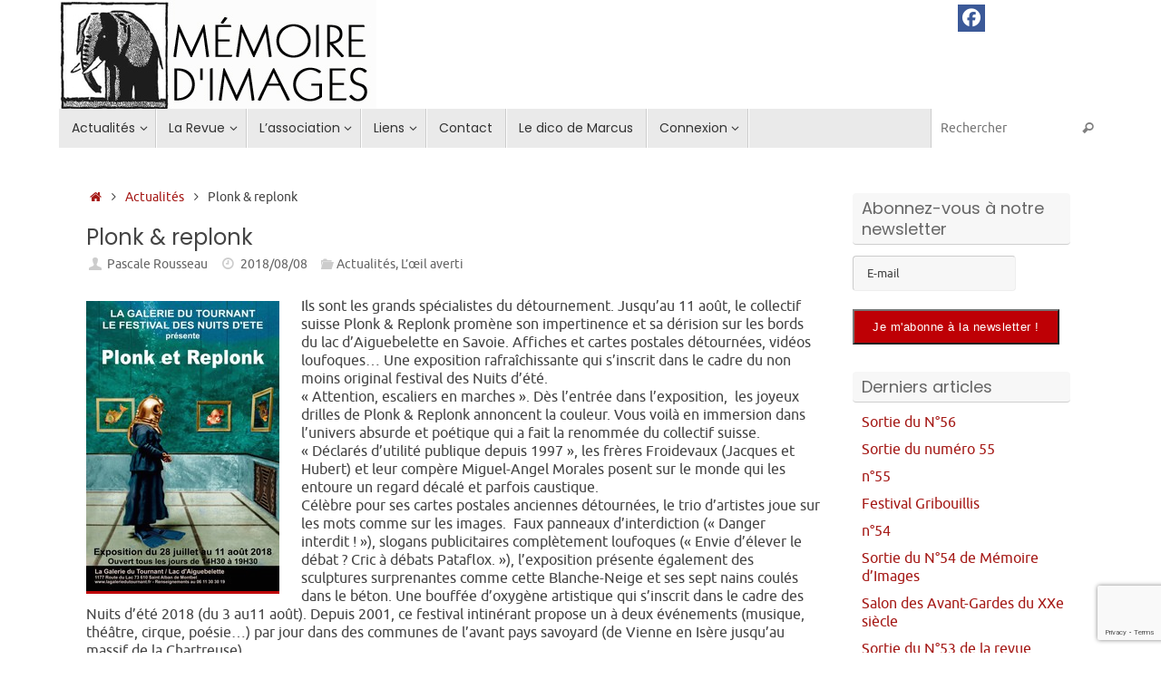

--- FILE ---
content_type: text/html; charset=utf-8
request_url: https://www.google.com/recaptcha/api2/anchor?ar=1&k=6LdmOokUAAAAAMuRRLHzHWgKa7RbYHcyyYPGc5FV&co=aHR0cHM6Ly9tZW1vaXJlZGltYWdlcy5uZXQ6NDQz&hl=en&v=PoyoqOPhxBO7pBk68S4YbpHZ&size=invisible&anchor-ms=20000&execute-ms=30000&cb=buw3z1qdy71b
body_size: 48627
content:
<!DOCTYPE HTML><html dir="ltr" lang="en"><head><meta http-equiv="Content-Type" content="text/html; charset=UTF-8">
<meta http-equiv="X-UA-Compatible" content="IE=edge">
<title>reCAPTCHA</title>
<style type="text/css">
/* cyrillic-ext */
@font-face {
  font-family: 'Roboto';
  font-style: normal;
  font-weight: 400;
  font-stretch: 100%;
  src: url(//fonts.gstatic.com/s/roboto/v48/KFO7CnqEu92Fr1ME7kSn66aGLdTylUAMa3GUBHMdazTgWw.woff2) format('woff2');
  unicode-range: U+0460-052F, U+1C80-1C8A, U+20B4, U+2DE0-2DFF, U+A640-A69F, U+FE2E-FE2F;
}
/* cyrillic */
@font-face {
  font-family: 'Roboto';
  font-style: normal;
  font-weight: 400;
  font-stretch: 100%;
  src: url(//fonts.gstatic.com/s/roboto/v48/KFO7CnqEu92Fr1ME7kSn66aGLdTylUAMa3iUBHMdazTgWw.woff2) format('woff2');
  unicode-range: U+0301, U+0400-045F, U+0490-0491, U+04B0-04B1, U+2116;
}
/* greek-ext */
@font-face {
  font-family: 'Roboto';
  font-style: normal;
  font-weight: 400;
  font-stretch: 100%;
  src: url(//fonts.gstatic.com/s/roboto/v48/KFO7CnqEu92Fr1ME7kSn66aGLdTylUAMa3CUBHMdazTgWw.woff2) format('woff2');
  unicode-range: U+1F00-1FFF;
}
/* greek */
@font-face {
  font-family: 'Roboto';
  font-style: normal;
  font-weight: 400;
  font-stretch: 100%;
  src: url(//fonts.gstatic.com/s/roboto/v48/KFO7CnqEu92Fr1ME7kSn66aGLdTylUAMa3-UBHMdazTgWw.woff2) format('woff2');
  unicode-range: U+0370-0377, U+037A-037F, U+0384-038A, U+038C, U+038E-03A1, U+03A3-03FF;
}
/* math */
@font-face {
  font-family: 'Roboto';
  font-style: normal;
  font-weight: 400;
  font-stretch: 100%;
  src: url(//fonts.gstatic.com/s/roboto/v48/KFO7CnqEu92Fr1ME7kSn66aGLdTylUAMawCUBHMdazTgWw.woff2) format('woff2');
  unicode-range: U+0302-0303, U+0305, U+0307-0308, U+0310, U+0312, U+0315, U+031A, U+0326-0327, U+032C, U+032F-0330, U+0332-0333, U+0338, U+033A, U+0346, U+034D, U+0391-03A1, U+03A3-03A9, U+03B1-03C9, U+03D1, U+03D5-03D6, U+03F0-03F1, U+03F4-03F5, U+2016-2017, U+2034-2038, U+203C, U+2040, U+2043, U+2047, U+2050, U+2057, U+205F, U+2070-2071, U+2074-208E, U+2090-209C, U+20D0-20DC, U+20E1, U+20E5-20EF, U+2100-2112, U+2114-2115, U+2117-2121, U+2123-214F, U+2190, U+2192, U+2194-21AE, U+21B0-21E5, U+21F1-21F2, U+21F4-2211, U+2213-2214, U+2216-22FF, U+2308-230B, U+2310, U+2319, U+231C-2321, U+2336-237A, U+237C, U+2395, U+239B-23B7, U+23D0, U+23DC-23E1, U+2474-2475, U+25AF, U+25B3, U+25B7, U+25BD, U+25C1, U+25CA, U+25CC, U+25FB, U+266D-266F, U+27C0-27FF, U+2900-2AFF, U+2B0E-2B11, U+2B30-2B4C, U+2BFE, U+3030, U+FF5B, U+FF5D, U+1D400-1D7FF, U+1EE00-1EEFF;
}
/* symbols */
@font-face {
  font-family: 'Roboto';
  font-style: normal;
  font-weight: 400;
  font-stretch: 100%;
  src: url(//fonts.gstatic.com/s/roboto/v48/KFO7CnqEu92Fr1ME7kSn66aGLdTylUAMaxKUBHMdazTgWw.woff2) format('woff2');
  unicode-range: U+0001-000C, U+000E-001F, U+007F-009F, U+20DD-20E0, U+20E2-20E4, U+2150-218F, U+2190, U+2192, U+2194-2199, U+21AF, U+21E6-21F0, U+21F3, U+2218-2219, U+2299, U+22C4-22C6, U+2300-243F, U+2440-244A, U+2460-24FF, U+25A0-27BF, U+2800-28FF, U+2921-2922, U+2981, U+29BF, U+29EB, U+2B00-2BFF, U+4DC0-4DFF, U+FFF9-FFFB, U+10140-1018E, U+10190-1019C, U+101A0, U+101D0-101FD, U+102E0-102FB, U+10E60-10E7E, U+1D2C0-1D2D3, U+1D2E0-1D37F, U+1F000-1F0FF, U+1F100-1F1AD, U+1F1E6-1F1FF, U+1F30D-1F30F, U+1F315, U+1F31C, U+1F31E, U+1F320-1F32C, U+1F336, U+1F378, U+1F37D, U+1F382, U+1F393-1F39F, U+1F3A7-1F3A8, U+1F3AC-1F3AF, U+1F3C2, U+1F3C4-1F3C6, U+1F3CA-1F3CE, U+1F3D4-1F3E0, U+1F3ED, U+1F3F1-1F3F3, U+1F3F5-1F3F7, U+1F408, U+1F415, U+1F41F, U+1F426, U+1F43F, U+1F441-1F442, U+1F444, U+1F446-1F449, U+1F44C-1F44E, U+1F453, U+1F46A, U+1F47D, U+1F4A3, U+1F4B0, U+1F4B3, U+1F4B9, U+1F4BB, U+1F4BF, U+1F4C8-1F4CB, U+1F4D6, U+1F4DA, U+1F4DF, U+1F4E3-1F4E6, U+1F4EA-1F4ED, U+1F4F7, U+1F4F9-1F4FB, U+1F4FD-1F4FE, U+1F503, U+1F507-1F50B, U+1F50D, U+1F512-1F513, U+1F53E-1F54A, U+1F54F-1F5FA, U+1F610, U+1F650-1F67F, U+1F687, U+1F68D, U+1F691, U+1F694, U+1F698, U+1F6AD, U+1F6B2, U+1F6B9-1F6BA, U+1F6BC, U+1F6C6-1F6CF, U+1F6D3-1F6D7, U+1F6E0-1F6EA, U+1F6F0-1F6F3, U+1F6F7-1F6FC, U+1F700-1F7FF, U+1F800-1F80B, U+1F810-1F847, U+1F850-1F859, U+1F860-1F887, U+1F890-1F8AD, U+1F8B0-1F8BB, U+1F8C0-1F8C1, U+1F900-1F90B, U+1F93B, U+1F946, U+1F984, U+1F996, U+1F9E9, U+1FA00-1FA6F, U+1FA70-1FA7C, U+1FA80-1FA89, U+1FA8F-1FAC6, U+1FACE-1FADC, U+1FADF-1FAE9, U+1FAF0-1FAF8, U+1FB00-1FBFF;
}
/* vietnamese */
@font-face {
  font-family: 'Roboto';
  font-style: normal;
  font-weight: 400;
  font-stretch: 100%;
  src: url(//fonts.gstatic.com/s/roboto/v48/KFO7CnqEu92Fr1ME7kSn66aGLdTylUAMa3OUBHMdazTgWw.woff2) format('woff2');
  unicode-range: U+0102-0103, U+0110-0111, U+0128-0129, U+0168-0169, U+01A0-01A1, U+01AF-01B0, U+0300-0301, U+0303-0304, U+0308-0309, U+0323, U+0329, U+1EA0-1EF9, U+20AB;
}
/* latin-ext */
@font-face {
  font-family: 'Roboto';
  font-style: normal;
  font-weight: 400;
  font-stretch: 100%;
  src: url(//fonts.gstatic.com/s/roboto/v48/KFO7CnqEu92Fr1ME7kSn66aGLdTylUAMa3KUBHMdazTgWw.woff2) format('woff2');
  unicode-range: U+0100-02BA, U+02BD-02C5, U+02C7-02CC, U+02CE-02D7, U+02DD-02FF, U+0304, U+0308, U+0329, U+1D00-1DBF, U+1E00-1E9F, U+1EF2-1EFF, U+2020, U+20A0-20AB, U+20AD-20C0, U+2113, U+2C60-2C7F, U+A720-A7FF;
}
/* latin */
@font-face {
  font-family: 'Roboto';
  font-style: normal;
  font-weight: 400;
  font-stretch: 100%;
  src: url(//fonts.gstatic.com/s/roboto/v48/KFO7CnqEu92Fr1ME7kSn66aGLdTylUAMa3yUBHMdazQ.woff2) format('woff2');
  unicode-range: U+0000-00FF, U+0131, U+0152-0153, U+02BB-02BC, U+02C6, U+02DA, U+02DC, U+0304, U+0308, U+0329, U+2000-206F, U+20AC, U+2122, U+2191, U+2193, U+2212, U+2215, U+FEFF, U+FFFD;
}
/* cyrillic-ext */
@font-face {
  font-family: 'Roboto';
  font-style: normal;
  font-weight: 500;
  font-stretch: 100%;
  src: url(//fonts.gstatic.com/s/roboto/v48/KFO7CnqEu92Fr1ME7kSn66aGLdTylUAMa3GUBHMdazTgWw.woff2) format('woff2');
  unicode-range: U+0460-052F, U+1C80-1C8A, U+20B4, U+2DE0-2DFF, U+A640-A69F, U+FE2E-FE2F;
}
/* cyrillic */
@font-face {
  font-family: 'Roboto';
  font-style: normal;
  font-weight: 500;
  font-stretch: 100%;
  src: url(//fonts.gstatic.com/s/roboto/v48/KFO7CnqEu92Fr1ME7kSn66aGLdTylUAMa3iUBHMdazTgWw.woff2) format('woff2');
  unicode-range: U+0301, U+0400-045F, U+0490-0491, U+04B0-04B1, U+2116;
}
/* greek-ext */
@font-face {
  font-family: 'Roboto';
  font-style: normal;
  font-weight: 500;
  font-stretch: 100%;
  src: url(//fonts.gstatic.com/s/roboto/v48/KFO7CnqEu92Fr1ME7kSn66aGLdTylUAMa3CUBHMdazTgWw.woff2) format('woff2');
  unicode-range: U+1F00-1FFF;
}
/* greek */
@font-face {
  font-family: 'Roboto';
  font-style: normal;
  font-weight: 500;
  font-stretch: 100%;
  src: url(//fonts.gstatic.com/s/roboto/v48/KFO7CnqEu92Fr1ME7kSn66aGLdTylUAMa3-UBHMdazTgWw.woff2) format('woff2');
  unicode-range: U+0370-0377, U+037A-037F, U+0384-038A, U+038C, U+038E-03A1, U+03A3-03FF;
}
/* math */
@font-face {
  font-family: 'Roboto';
  font-style: normal;
  font-weight: 500;
  font-stretch: 100%;
  src: url(//fonts.gstatic.com/s/roboto/v48/KFO7CnqEu92Fr1ME7kSn66aGLdTylUAMawCUBHMdazTgWw.woff2) format('woff2');
  unicode-range: U+0302-0303, U+0305, U+0307-0308, U+0310, U+0312, U+0315, U+031A, U+0326-0327, U+032C, U+032F-0330, U+0332-0333, U+0338, U+033A, U+0346, U+034D, U+0391-03A1, U+03A3-03A9, U+03B1-03C9, U+03D1, U+03D5-03D6, U+03F0-03F1, U+03F4-03F5, U+2016-2017, U+2034-2038, U+203C, U+2040, U+2043, U+2047, U+2050, U+2057, U+205F, U+2070-2071, U+2074-208E, U+2090-209C, U+20D0-20DC, U+20E1, U+20E5-20EF, U+2100-2112, U+2114-2115, U+2117-2121, U+2123-214F, U+2190, U+2192, U+2194-21AE, U+21B0-21E5, U+21F1-21F2, U+21F4-2211, U+2213-2214, U+2216-22FF, U+2308-230B, U+2310, U+2319, U+231C-2321, U+2336-237A, U+237C, U+2395, U+239B-23B7, U+23D0, U+23DC-23E1, U+2474-2475, U+25AF, U+25B3, U+25B7, U+25BD, U+25C1, U+25CA, U+25CC, U+25FB, U+266D-266F, U+27C0-27FF, U+2900-2AFF, U+2B0E-2B11, U+2B30-2B4C, U+2BFE, U+3030, U+FF5B, U+FF5D, U+1D400-1D7FF, U+1EE00-1EEFF;
}
/* symbols */
@font-face {
  font-family: 'Roboto';
  font-style: normal;
  font-weight: 500;
  font-stretch: 100%;
  src: url(//fonts.gstatic.com/s/roboto/v48/KFO7CnqEu92Fr1ME7kSn66aGLdTylUAMaxKUBHMdazTgWw.woff2) format('woff2');
  unicode-range: U+0001-000C, U+000E-001F, U+007F-009F, U+20DD-20E0, U+20E2-20E4, U+2150-218F, U+2190, U+2192, U+2194-2199, U+21AF, U+21E6-21F0, U+21F3, U+2218-2219, U+2299, U+22C4-22C6, U+2300-243F, U+2440-244A, U+2460-24FF, U+25A0-27BF, U+2800-28FF, U+2921-2922, U+2981, U+29BF, U+29EB, U+2B00-2BFF, U+4DC0-4DFF, U+FFF9-FFFB, U+10140-1018E, U+10190-1019C, U+101A0, U+101D0-101FD, U+102E0-102FB, U+10E60-10E7E, U+1D2C0-1D2D3, U+1D2E0-1D37F, U+1F000-1F0FF, U+1F100-1F1AD, U+1F1E6-1F1FF, U+1F30D-1F30F, U+1F315, U+1F31C, U+1F31E, U+1F320-1F32C, U+1F336, U+1F378, U+1F37D, U+1F382, U+1F393-1F39F, U+1F3A7-1F3A8, U+1F3AC-1F3AF, U+1F3C2, U+1F3C4-1F3C6, U+1F3CA-1F3CE, U+1F3D4-1F3E0, U+1F3ED, U+1F3F1-1F3F3, U+1F3F5-1F3F7, U+1F408, U+1F415, U+1F41F, U+1F426, U+1F43F, U+1F441-1F442, U+1F444, U+1F446-1F449, U+1F44C-1F44E, U+1F453, U+1F46A, U+1F47D, U+1F4A3, U+1F4B0, U+1F4B3, U+1F4B9, U+1F4BB, U+1F4BF, U+1F4C8-1F4CB, U+1F4D6, U+1F4DA, U+1F4DF, U+1F4E3-1F4E6, U+1F4EA-1F4ED, U+1F4F7, U+1F4F9-1F4FB, U+1F4FD-1F4FE, U+1F503, U+1F507-1F50B, U+1F50D, U+1F512-1F513, U+1F53E-1F54A, U+1F54F-1F5FA, U+1F610, U+1F650-1F67F, U+1F687, U+1F68D, U+1F691, U+1F694, U+1F698, U+1F6AD, U+1F6B2, U+1F6B9-1F6BA, U+1F6BC, U+1F6C6-1F6CF, U+1F6D3-1F6D7, U+1F6E0-1F6EA, U+1F6F0-1F6F3, U+1F6F7-1F6FC, U+1F700-1F7FF, U+1F800-1F80B, U+1F810-1F847, U+1F850-1F859, U+1F860-1F887, U+1F890-1F8AD, U+1F8B0-1F8BB, U+1F8C0-1F8C1, U+1F900-1F90B, U+1F93B, U+1F946, U+1F984, U+1F996, U+1F9E9, U+1FA00-1FA6F, U+1FA70-1FA7C, U+1FA80-1FA89, U+1FA8F-1FAC6, U+1FACE-1FADC, U+1FADF-1FAE9, U+1FAF0-1FAF8, U+1FB00-1FBFF;
}
/* vietnamese */
@font-face {
  font-family: 'Roboto';
  font-style: normal;
  font-weight: 500;
  font-stretch: 100%;
  src: url(//fonts.gstatic.com/s/roboto/v48/KFO7CnqEu92Fr1ME7kSn66aGLdTylUAMa3OUBHMdazTgWw.woff2) format('woff2');
  unicode-range: U+0102-0103, U+0110-0111, U+0128-0129, U+0168-0169, U+01A0-01A1, U+01AF-01B0, U+0300-0301, U+0303-0304, U+0308-0309, U+0323, U+0329, U+1EA0-1EF9, U+20AB;
}
/* latin-ext */
@font-face {
  font-family: 'Roboto';
  font-style: normal;
  font-weight: 500;
  font-stretch: 100%;
  src: url(//fonts.gstatic.com/s/roboto/v48/KFO7CnqEu92Fr1ME7kSn66aGLdTylUAMa3KUBHMdazTgWw.woff2) format('woff2');
  unicode-range: U+0100-02BA, U+02BD-02C5, U+02C7-02CC, U+02CE-02D7, U+02DD-02FF, U+0304, U+0308, U+0329, U+1D00-1DBF, U+1E00-1E9F, U+1EF2-1EFF, U+2020, U+20A0-20AB, U+20AD-20C0, U+2113, U+2C60-2C7F, U+A720-A7FF;
}
/* latin */
@font-face {
  font-family: 'Roboto';
  font-style: normal;
  font-weight: 500;
  font-stretch: 100%;
  src: url(//fonts.gstatic.com/s/roboto/v48/KFO7CnqEu92Fr1ME7kSn66aGLdTylUAMa3yUBHMdazQ.woff2) format('woff2');
  unicode-range: U+0000-00FF, U+0131, U+0152-0153, U+02BB-02BC, U+02C6, U+02DA, U+02DC, U+0304, U+0308, U+0329, U+2000-206F, U+20AC, U+2122, U+2191, U+2193, U+2212, U+2215, U+FEFF, U+FFFD;
}
/* cyrillic-ext */
@font-face {
  font-family: 'Roboto';
  font-style: normal;
  font-weight: 900;
  font-stretch: 100%;
  src: url(//fonts.gstatic.com/s/roboto/v48/KFO7CnqEu92Fr1ME7kSn66aGLdTylUAMa3GUBHMdazTgWw.woff2) format('woff2');
  unicode-range: U+0460-052F, U+1C80-1C8A, U+20B4, U+2DE0-2DFF, U+A640-A69F, U+FE2E-FE2F;
}
/* cyrillic */
@font-face {
  font-family: 'Roboto';
  font-style: normal;
  font-weight: 900;
  font-stretch: 100%;
  src: url(//fonts.gstatic.com/s/roboto/v48/KFO7CnqEu92Fr1ME7kSn66aGLdTylUAMa3iUBHMdazTgWw.woff2) format('woff2');
  unicode-range: U+0301, U+0400-045F, U+0490-0491, U+04B0-04B1, U+2116;
}
/* greek-ext */
@font-face {
  font-family: 'Roboto';
  font-style: normal;
  font-weight: 900;
  font-stretch: 100%;
  src: url(//fonts.gstatic.com/s/roboto/v48/KFO7CnqEu92Fr1ME7kSn66aGLdTylUAMa3CUBHMdazTgWw.woff2) format('woff2');
  unicode-range: U+1F00-1FFF;
}
/* greek */
@font-face {
  font-family: 'Roboto';
  font-style: normal;
  font-weight: 900;
  font-stretch: 100%;
  src: url(//fonts.gstatic.com/s/roboto/v48/KFO7CnqEu92Fr1ME7kSn66aGLdTylUAMa3-UBHMdazTgWw.woff2) format('woff2');
  unicode-range: U+0370-0377, U+037A-037F, U+0384-038A, U+038C, U+038E-03A1, U+03A3-03FF;
}
/* math */
@font-face {
  font-family: 'Roboto';
  font-style: normal;
  font-weight: 900;
  font-stretch: 100%;
  src: url(//fonts.gstatic.com/s/roboto/v48/KFO7CnqEu92Fr1ME7kSn66aGLdTylUAMawCUBHMdazTgWw.woff2) format('woff2');
  unicode-range: U+0302-0303, U+0305, U+0307-0308, U+0310, U+0312, U+0315, U+031A, U+0326-0327, U+032C, U+032F-0330, U+0332-0333, U+0338, U+033A, U+0346, U+034D, U+0391-03A1, U+03A3-03A9, U+03B1-03C9, U+03D1, U+03D5-03D6, U+03F0-03F1, U+03F4-03F5, U+2016-2017, U+2034-2038, U+203C, U+2040, U+2043, U+2047, U+2050, U+2057, U+205F, U+2070-2071, U+2074-208E, U+2090-209C, U+20D0-20DC, U+20E1, U+20E5-20EF, U+2100-2112, U+2114-2115, U+2117-2121, U+2123-214F, U+2190, U+2192, U+2194-21AE, U+21B0-21E5, U+21F1-21F2, U+21F4-2211, U+2213-2214, U+2216-22FF, U+2308-230B, U+2310, U+2319, U+231C-2321, U+2336-237A, U+237C, U+2395, U+239B-23B7, U+23D0, U+23DC-23E1, U+2474-2475, U+25AF, U+25B3, U+25B7, U+25BD, U+25C1, U+25CA, U+25CC, U+25FB, U+266D-266F, U+27C0-27FF, U+2900-2AFF, U+2B0E-2B11, U+2B30-2B4C, U+2BFE, U+3030, U+FF5B, U+FF5D, U+1D400-1D7FF, U+1EE00-1EEFF;
}
/* symbols */
@font-face {
  font-family: 'Roboto';
  font-style: normal;
  font-weight: 900;
  font-stretch: 100%;
  src: url(//fonts.gstatic.com/s/roboto/v48/KFO7CnqEu92Fr1ME7kSn66aGLdTylUAMaxKUBHMdazTgWw.woff2) format('woff2');
  unicode-range: U+0001-000C, U+000E-001F, U+007F-009F, U+20DD-20E0, U+20E2-20E4, U+2150-218F, U+2190, U+2192, U+2194-2199, U+21AF, U+21E6-21F0, U+21F3, U+2218-2219, U+2299, U+22C4-22C6, U+2300-243F, U+2440-244A, U+2460-24FF, U+25A0-27BF, U+2800-28FF, U+2921-2922, U+2981, U+29BF, U+29EB, U+2B00-2BFF, U+4DC0-4DFF, U+FFF9-FFFB, U+10140-1018E, U+10190-1019C, U+101A0, U+101D0-101FD, U+102E0-102FB, U+10E60-10E7E, U+1D2C0-1D2D3, U+1D2E0-1D37F, U+1F000-1F0FF, U+1F100-1F1AD, U+1F1E6-1F1FF, U+1F30D-1F30F, U+1F315, U+1F31C, U+1F31E, U+1F320-1F32C, U+1F336, U+1F378, U+1F37D, U+1F382, U+1F393-1F39F, U+1F3A7-1F3A8, U+1F3AC-1F3AF, U+1F3C2, U+1F3C4-1F3C6, U+1F3CA-1F3CE, U+1F3D4-1F3E0, U+1F3ED, U+1F3F1-1F3F3, U+1F3F5-1F3F7, U+1F408, U+1F415, U+1F41F, U+1F426, U+1F43F, U+1F441-1F442, U+1F444, U+1F446-1F449, U+1F44C-1F44E, U+1F453, U+1F46A, U+1F47D, U+1F4A3, U+1F4B0, U+1F4B3, U+1F4B9, U+1F4BB, U+1F4BF, U+1F4C8-1F4CB, U+1F4D6, U+1F4DA, U+1F4DF, U+1F4E3-1F4E6, U+1F4EA-1F4ED, U+1F4F7, U+1F4F9-1F4FB, U+1F4FD-1F4FE, U+1F503, U+1F507-1F50B, U+1F50D, U+1F512-1F513, U+1F53E-1F54A, U+1F54F-1F5FA, U+1F610, U+1F650-1F67F, U+1F687, U+1F68D, U+1F691, U+1F694, U+1F698, U+1F6AD, U+1F6B2, U+1F6B9-1F6BA, U+1F6BC, U+1F6C6-1F6CF, U+1F6D3-1F6D7, U+1F6E0-1F6EA, U+1F6F0-1F6F3, U+1F6F7-1F6FC, U+1F700-1F7FF, U+1F800-1F80B, U+1F810-1F847, U+1F850-1F859, U+1F860-1F887, U+1F890-1F8AD, U+1F8B0-1F8BB, U+1F8C0-1F8C1, U+1F900-1F90B, U+1F93B, U+1F946, U+1F984, U+1F996, U+1F9E9, U+1FA00-1FA6F, U+1FA70-1FA7C, U+1FA80-1FA89, U+1FA8F-1FAC6, U+1FACE-1FADC, U+1FADF-1FAE9, U+1FAF0-1FAF8, U+1FB00-1FBFF;
}
/* vietnamese */
@font-face {
  font-family: 'Roboto';
  font-style: normal;
  font-weight: 900;
  font-stretch: 100%;
  src: url(//fonts.gstatic.com/s/roboto/v48/KFO7CnqEu92Fr1ME7kSn66aGLdTylUAMa3OUBHMdazTgWw.woff2) format('woff2');
  unicode-range: U+0102-0103, U+0110-0111, U+0128-0129, U+0168-0169, U+01A0-01A1, U+01AF-01B0, U+0300-0301, U+0303-0304, U+0308-0309, U+0323, U+0329, U+1EA0-1EF9, U+20AB;
}
/* latin-ext */
@font-face {
  font-family: 'Roboto';
  font-style: normal;
  font-weight: 900;
  font-stretch: 100%;
  src: url(//fonts.gstatic.com/s/roboto/v48/KFO7CnqEu92Fr1ME7kSn66aGLdTylUAMa3KUBHMdazTgWw.woff2) format('woff2');
  unicode-range: U+0100-02BA, U+02BD-02C5, U+02C7-02CC, U+02CE-02D7, U+02DD-02FF, U+0304, U+0308, U+0329, U+1D00-1DBF, U+1E00-1E9F, U+1EF2-1EFF, U+2020, U+20A0-20AB, U+20AD-20C0, U+2113, U+2C60-2C7F, U+A720-A7FF;
}
/* latin */
@font-face {
  font-family: 'Roboto';
  font-style: normal;
  font-weight: 900;
  font-stretch: 100%;
  src: url(//fonts.gstatic.com/s/roboto/v48/KFO7CnqEu92Fr1ME7kSn66aGLdTylUAMa3yUBHMdazQ.woff2) format('woff2');
  unicode-range: U+0000-00FF, U+0131, U+0152-0153, U+02BB-02BC, U+02C6, U+02DA, U+02DC, U+0304, U+0308, U+0329, U+2000-206F, U+20AC, U+2122, U+2191, U+2193, U+2212, U+2215, U+FEFF, U+FFFD;
}

</style>
<link rel="stylesheet" type="text/css" href="https://www.gstatic.com/recaptcha/releases/PoyoqOPhxBO7pBk68S4YbpHZ/styles__ltr.css">
<script nonce="Sc12tQSZ51sNnFOiWkdFrw" type="text/javascript">window['__recaptcha_api'] = 'https://www.google.com/recaptcha/api2/';</script>
<script type="text/javascript" src="https://www.gstatic.com/recaptcha/releases/PoyoqOPhxBO7pBk68S4YbpHZ/recaptcha__en.js" nonce="Sc12tQSZ51sNnFOiWkdFrw">
      
    </script></head>
<body><div id="rc-anchor-alert" class="rc-anchor-alert"></div>
<input type="hidden" id="recaptcha-token" value="[base64]">
<script type="text/javascript" nonce="Sc12tQSZ51sNnFOiWkdFrw">
      recaptcha.anchor.Main.init("[\x22ainput\x22,[\x22bgdata\x22,\x22\x22,\[base64]/[base64]/bmV3IFpbdF0obVswXSk6Sz09Mj9uZXcgWlt0XShtWzBdLG1bMV0pOks9PTM/bmV3IFpbdF0obVswXSxtWzFdLG1bMl0pOks9PTQ/[base64]/[base64]/[base64]/[base64]/[base64]/[base64]/[base64]/[base64]/[base64]/[base64]/[base64]/[base64]/[base64]/[base64]\\u003d\\u003d\x22,\[base64]\\u003d\x22,\x22w6RPw6PCllonOyQLOE41OVfCg8OdwpBPSmbDtcOxLg7CllRWwqHDoMKqwp7DhcKQbAJyFzVqP2wsdFjDqMO2PgQ/wovDgQXDvMO0CXBsw5QXwptmwovCscKAw6FZf1RsF8OHaQgMw40LX8KXPhfCiMO5w4VEwrPDrcOxZcKdwrfCt0LCiWFVwoLDmMOpw5vDoG/DgMOjwpHCn8OdF8K0CcK1ccKPwq/DhsOJF8K1w6fCm8Oewqk0WhbDm2jDoE9kw453AsOtwqBkJcOZw4M3YMKpCMO4wr86w7R4VDHCrsKqSjvDnB7CsT3Cm8KoIsOqwooKwq/DpzhUMi4Bw5FLwo0wdMKkTVnDsxRae3PDvMKKwoR+UMKteMKnwpANTsOkw71YBWITwqXDl8KcNFXDiMOewovDpMK2TyVpw6h/HRdiHQnDgy9zVmxawrLDj2wtaG52c8OFwq3DusK9wrjDq0l9CC7Cq8KoOsKWO8O9w4vCrAAsw6UReXfDnVA0wp3CmC46w6DDjS7ClsOzTMKSw6YTw4JfwpMMwpJxwqNtw6LCvBAPEsODTcO+GALCoXvCkjcERCQcwo0/w5EZw7NMw7xmw6/[base64]/DnTPCpcKVeSBGRxsragDCuRgofng/[base64]/[base64]/w77Chkw/Q2XCiMOlw6haP8O5wpjDjXjDrsO5wqvDrMOBbMOmw6HCoWgswrJOXMKtw6rDtMOnAnEPw5nDhHfCqcOzBR3DqcO1wrfDhMOIwoPDnRbDjsKfwp3CqkQ7NHUkSjhCJsKNMWI2UyhHNwDCmjvDqFV0w7fDqicWOMOQw7oZwpLChxXDmT/Dt8KGwpZELVIYfMOgfC7CtsO7Oi/DtsO3w7MTwpUEFMOKw6RQRcKuZg1HbsOjwrfDkwFAw5vCiyvDk2/DoFHCnMOIwoFWw7/CkSDCuQlqw6UGwrLCusOewpUlQG/DvMK4WAB2aFFpw68xJ1DDocKmbsKpM1d4wpJOwpREAMK9VcO+w4jDi8Knw4/DhnsCTMKkLzzCrFJgJz0ZwqRPaVUlUMK/GGFiYXoKYzNSaVoHIcODKj1FwoHDi3zDkcKUw6Ilw63DvDLDiF9tRcKMw4/DgGkzNMKUb0TCmsOpwqQjw7bCpy1SwqvCssKiw5rDi8OpCMKswpjDqnhGKsOpwohEwpQ1wpJtWkEFH0InH8KMwqTDhsKLOsORwqvCl0N7w5rDgF83w6R9w64Iw5EYSsOtGMOkwpkVbcOGw7YFcQV8wrwEPWlsw7Q/D8OuwofDuQDDiMOWwrfCohrCignCp8OfVsOTTcKpwpxjwoQxM8OQwroFZ8KowqwMw4vDiWLDpXhWMz7DqD4oNcKGwrLDi8OlcEbCrl5rwpI7wo0kwp/CiDcbUXLCoMO8wo0GwrbDmsKKw4MlY3phwqjDm8OAwpDDl8Kww6IOS8ONw7jCrMOwY8OAdMOGAzUMK8O+w5TDkwwuwoHCoV5owpEZw5XCshcTZsKlN8OJR8OjOcKIw74/WcONJyzDscO3aMOjw5QJQ2LDl8K5w5bDnybDrUUBdHMvPFw2wo3DjxzDrDDDksOfKGbDgBTDtG3DmSPDkMOXw6AgwpwdckpbwprCsgxtw6HDo8O8w5/[base64]/DksObVA49TcOYdEseYG3DkWoUEwbCtVJqK8OLwqkSLjsRYRDDssK3DWBEwozDkw7DhMKWw7o7GEnDpMOyAV/DkBQ8bMK6YmIQw4HDvlTDiMKZw6Rvw4oWCMOMdVPCl8K8wql8d2XDr8KwNAfDssKacMO5wrDCqzMfwqPCi2prw64kP8O9E2XCv3bDlz7Cg8KoMsOrwp0occOFHMO6LMOzAcK5an/ClzpZe8KBbMKKRScQwqDDkcOUwpALLsOERFLDq8O/w5/CgWQwfMOswqJswp4Cw4fCiV0yO8KbwpRCJ8OKwqUhVWlxw5/DsMKsLsK/[base64]/[base64]/YsKSwrFFwqfDjUU9w5nCncKgcsOGPsOJwpfDr8KERsOOw7RhwrvDsMKzSGsew6/CnTxfwp10bHNHwr7CqRjDp0XCvsOme1TCsMOkWn1sUSskwoM6CCdLUsO9fA9JSndnC09mZsOrNsOKUsKyGsK/wpYNNMOwJsOFbUnDqMOfJ1XDhBTDgsKKKsOrCmcNVMKQbw/CqMO9ZMO/w55yRMOgTGTCh2NzacKawrfCoUPDmcO/OzYcXA/DnQ1Iw7Uxe8K6w6TDliRrw5o4wrPDlQzClnLCqUzDhsKlwo0UE8K8HsO5w4prwobDrz3Dg8K+w7DDhcOUKcKLfMOJYANzwqbDqTDCrgzCkHlYw5sEwrvCq8OnwqxaAcKKAsOdwrjDq8O1XcKJwqLDn0DDsHDCsmLCpE9zw71TUsKgw4hNRXkrwpfDqHUlcx/DmmrCgsOCbAdbw47CsDnDu3www5N5wqjCjsOCwpZNU8Kae8KzcMOYw6wtwo3CkzMRPsOoPMKNw5LDnMKKw5LDpcK8UsKjw47CjsOdw5LDtcKtw5w+w5RNUicnYsKKw5zDncO7PU9eGVMiw4A/[base64]/w5XCshdqCVJtcUQwwpLDosKmwovCksKCwqjCiWLCtEpqMy5bDMK+H37DmxQVw4vCj8Knd8KcwpFkB8OSwprCm8KUw5cVw7vDqcKww6fCt8KQXsOUODbCg8Kbw6/CuyLDqmbDp8Oow6HDvjwOwr8iw7Eawo3Dh8OdJiRXQQ/CtMKUOzfCh8Kfw5jDnUETw7rDl2DClcKkwq7Dh1fCoSgFBV01wqrCs3nCpmhaTcO7wr8LITjDuy4DZsKFw6fDoRZ5wqPCnMOENQDCkmrDosKxTcOzQznDg8OBG2gBRVwEcm1EworCrxXChBB7w7fClADCqmpeO8KwwojDmm/[base64]/DgMKowovCs8Kow6suTsOQwpLCs2TCswfCpmPCtBNAwo13w4LDrAjDqTYoHMKMT8K0wrtww5JGPSTCsDJOwoB+AcKJdidYw75jwoVUwoolw5jDnsOyw5nDh8KQwqBmw7Eqw5PDk8KFcRDClMOHG8OHwrFLS8KKcisKw7tGw6TCsMK+Jy5kwrINw7nCsklGw5xtBQt/BcKRICvCiMO8wobDhEDCn1sQB2ZCHcK/SsOkwpXDnzpUSFfCr8KhPcOBXkxJVBpvw5PCskpJP08FwoTDi8OHw5oRwojDsmECaw0Jw5XDlQ0AwqPDnMKWw45Cw4kUKDrChsODdMOEw4MDPsKLw7lbMh/DhsOobMOlHcOjZSTCuGHCmgjDgUjCpcOgIsKULMODIE/DoTPDnAnCksOYw47Ci8OAw6cSasK+w7tfKSnDlnvCoH7CtG7DoyY0U3/CksKRw6HDusOOwpTCo0UpUCnCqwBla8Kfw5DCl8KBwrrCuD/Djx4sVmosdC5bXwrDsGDDicOawrnCpsKaVcOkwr7DpcOzQ0/DqEjDmHbDlsO2JMO4wrLDo8Kgw4jDhsK/Dxl8wr5KwrXCglllwpvCqMOXw4Eew4BJwrvChsOeeivDl3XDpsOVwqsyw6EaScK6w4PDlWXDsMObw6LDtcKnYyLDn8O/[base64]/[base64]/Cj8KXwonDssKyO8O4M3bDvcO7KcKAXCxpejBVcAHCu1pvw4LCrHnDmmHDgsOxJcOpLWIjKWPDscKPw5U4DhDChMO6wrbDmcKlw4R/IcK1wplOE8KhMMKDR8O3w6HDlsKRLG7CuARcCHYawpkjNcOCWz1GR8ODwpLCvsOTwr1zIcOBw5jDkQgswpXDp8OYw53DqcKxwpVzw4TCjHLDjyjCocKJwqjCvMK7wpHCqcOZw5PCncKDeT0tIsK/wotkwpMvEkzCqXzCvsK6wpTDh8OVKsKbwpzCjcOBDk0yfQwoTsKMSsOOw4XDiGHCiwI9wqXChcKAw63DhiLDvVnDoRrCtyTCg1sIw5gowqIPw7R1wrDChGg8w7QNw6bCp8OnccKww71TLcKkw4jDuTrCnnxmFEttCcKbY0nCjcO6w5RVfXLCusKaIcKtKgNdw5ZGb3M/Hg4uw7dzb2Bjw6sIw5UHSsOFw5w0ZMOewo3DjHZkRcKkw73DrMOSTMO1TcO2a1zDm8KOwqtow6pSwro7acOpw4tEw6/Cj8OBNsK3OxnCtMOvw4nCmMKdacOJWsOew5olw4ECCBtqwojDj8KOw4PCgyvDucK8w5lkw7nDoDDCrxl1A8O6wqrDixxnLGnCh0M3HsKFesKkAcKSLlTDuyNpwq/CucKhTknCuUo0cMOwF8KDwoo1dFbDhiNKwp/Cgxd8wrHDqA4/fcKuUcOuPHbCtsOqwoDDjyPDhV0FGMOUw7vDtMOrARzCmsKPLcO1w6g5c1zDuygqworDqikvw6d3woFUwo/Ck8K6wp/CnyUSwqnDhQUnFcKTIiccW8KnAEFtwq1Dw588dR3DrnXCs8K2w4FLw7/DvcOTw6pkwrJqw7JTwqjCscONbsO7OjpFCDnCisKHwqh1wq7DksKLwqIOXgYVZWASw71mXsO2w6wwS8K9didxw5vDq8K5w4LCu1RWwqcDwr/ClCrDrmxfesO5w67DusKIw69oHgjDpRjDgcKVwpwxwok6w6lPwrgRwpMLXjTCuS9xayYUHsK3QHfDvMONOEfCizUJaUoxwphbw5DCvyw3wqkKBSbCkCtow4jDiCpowrTDjEzDjwo3IcOvwr3DgVcpwrbDmm5ew7B/[base64]/wr/DiMOHIsO7PsKTw55XSVPChi/CmWdbwplYF8KOw7TDnsKeD8K5aHbDq8OUQsOXAsK1HFLCscObwrvClArDllZ/wogIOcKFwqIaw4fCq8OFLy/CusOmwq4vNi1aw64xSx1Xwp5maMObworDqsOzehJvFAPDpMKhw4bDk2jCksOBUcKkAErDmsKbIk7CmAtGOwxib8OTwrDDjcKNwo3Doy0yN8KwYXbCs3MCwqVJwr3CjsKyKw9+FMOMeMOoVQfDvS7DncKqeCViTwIswprDiB/[base64]/DhTlnOsKJwo9Owp5+w4NZEyg1FcKfw6ROFAFJw7hmw4zDjFojXMOLJjZVBi/DmEXDpWBpwrV/w6DDjsOAGcOZYk9WUMOmHMO8w6Umwp06QS3DmnciYsKxVz3CjDDCtsK0wr4TQ8OuR8KYwpwVwrBKw5PCvwdVw5Z6wql3SMK5MVMiwpHCtMOXH0vDqcO1w7YrwpR2wp1CQXfDji/[base64]/[base64]/wr4ea3fCgMO+wrfCr8OeQsKbdE/DiTt2wr5kw4NMP0/CrMKtBMKbw7ooZ8OLck7CpcOfwpDCpSAfw4kodsKWwrJHQMKWS3dZwqQIw4zClsO/[base64]/[base64]/DhsOTw7lKAA5iwoPDusOPHkHDm8Oba8OVwpMSW8OTf0VbcRXCmcOoXcKgw6LDg8O2SlTDkiHDmVHDtCdQEMOdOcO4wpPDnMOWwrxOwrweS1p5KsOmwpIaG8OLRBbCo8KAb1PDihUbQnwBEA/CjcKKwpF8EirCuMORIHrCjVzCh8OKw7smccONwq7DgMKUbsOOQ1PCl8KSwp0TwrXCn8KPw4jDulnCmRQHw7cTwowTw6bCncObwoPDr8OeVMKLE8O8wrFswrLDvsK0wqcUw6PCrgdfJsKFO8OqaXHCmcK3EWDCtsOgw4sMw7B/w5VyBcOCbcOBwrwNwojCv0vCjcO0wp7CiMOmSAU0w5dXRcK3dMKKbcKhR8OjVwnCmhszwp/DucOrwpHCpmNIR8K3U20pcsOMw6dbwr52N3jDuSFxw4dzw6LCusKQw6kIL8OSwo/CksOpJk/[base64]/CnGDCm8KGOGoZwqrCpcKEw7XDp0LCvcOHPsOVXyISEX1wfcOhwqnDpBtBZT/Dn8OIwqDDgMKLScKlw4B5Qz7CvMOcTiM0wrfCs8K/w68uw7hDw63CvcO6FXkyecOHOsOiw4jCtMO9WMKQw4MCIMKOwqjDvA91VcKdTsOHHsO4AsKBMhrDhcKObx9UZChYwr8VPzVke8KWwohcJS1Aw61Lw73CnzPCsEcIwoRqaALCqsKxwqkyEMOvwrQSwrHDq0vCnDJhKG/CicKxDMKmG2zDrQPDpiQbw5DCmVM0KsKewp15YzPDn8OFwo7DncOUwrHCscO6ScO7SMK/UMOhbcOCwrIFacKscBEZwrDDhSrDqcK3Q8KRw5gVesOfXcO9wq9Cw50Fw5jCs8OKWn3Do2fDjUMAw7HCuQjCgMKgMsKbw6g/M8OrAQ5iw4NPQ8OCDWIfQ0Z1wqjCssKgw5TDpHA3QcKwwocQOWDDuUMbdMOSLcKTwrt7w6Zxw4Vgw6HDr8KzC8KqYsOgwqHCuHTDqGlnwqXCtsKFXMOaSMO/DMO8asOLKMK7ZcObJDd9WcOgBAprEX4uwq9lFcKFw5nCv8Oqwp/CkFLChDXDsMOjEMK3YnVZwqg2CDRrD8KUw502HMO4wonClsOjKXsmW8KQwoTCukxuwqbCrwfCvHIBw6J2NT4+w5/CqUpAYmrCgjlow6HChXXClmYVw6s1J8O1wpbCuATDo8K/wpAQwrnCqk5CwrNJRcKkfcKyX8KZdnfDi0F+TVJ8McKAGTQawqTChGfDtMKbw4HCucKzVhshw7tdw71FVkEUw4vDogbCrsK1GE/[base64]/wq4/wprDvsKIw47DqXFSwo4vwprDnx8fF8OKwqVpRcOoHkzClCPDnn0WY8OdTH3Chgd0NsKfH8Kpw5LCgCHDoHwnwr48wplLw6Zhw57DiMOYw6bDlcKiQjTDpTkyZ1cMLDYow41jw5wSw4p9w7slWQjCuA/DgsKhwoUGwr5lw6/CgGwmw6TCkznDi8Kow4zCkn7DhzXDsMObBD9EK8OOw5V8wq/CtMO/wpYrwpl2w5FxTMOEwp3DjsKkT1LCtcOvwpUVw4rDhDAFw63DisK7JQcQXxfCjjJOYMOCfUnDlMK1wojDhALCvsOQw7/Ct8K3wq0Ta8K5ZsKZHcOlwrvDul5LwoVYwqTCsHg9HMObWMKJYGrCtVsCC8K7wo/DrsOOOnAtGEXCqmXCoFXCiXlkJsO/R8OZb2jCqEnDhgHDjFjDjsOzLMO/wq/Ck8O8wo1cIj7ClcOyPsOqwoPCn8KZP8KHZS5ZamTCrMOyOcOdL3oJw7BSw5/Dqgw0w6fDlMKWwp44w6IEBWM7Lh5EwqJNw47CqXcfHsKow7jCgS4VCijDqwB0V8KpQ8OWLDvDqsO/woIzdsK4PBEAw7Y5wonCgMKJJTXCnHnDi8KRQkVQw7/[base64]/CjsKww6nDvsKqAMOOY2vDp8OUCBnDpGrDpcKTwrFuHMODw43DmGnDhMKDMDoGSMKibcOtwrXDtsKkwqIQwrfDu2A4w4XDrMKOwq8aFsOKS8K4bE/CtcOkAsKlw701OV4EWsKPw5JAwo1yH8KvcMKnw7DClgjCpMKyBsO7aWvDp8OBZ8KjBcOPw45Qw4/ClcOdXR0pbMOKSS4Nw5V4w65+cRMuQcOUdhtfeMKMCCDDvHbCgsKqw7U0w6DCn8KFw4XCk8K8eSwqwqhaSsO3ACbDvcOfwrl0dlhNwq/CgxDDlwIxKcOHwpNRwpJIXMK5UcO/wprDqX85bQRpb3XDhXDCnXXDm8OpwoDDjcKyPcKTAV9owqHDhTgGQsKywqzCpggwJ2/CvBJ+wo1zDsKRXx/Dt8OOIcKHMTVWZyEYHMOSUTXCnMO1w6gSJ38hwrvCv05Zw6XDl8OdUTc2NQBOw6FHwoTCsMOJw6LCpAzDmcOCKcK3wpHCmDLDo2/DohkcdcO0Sg7DgMKxbcO2w5JVwrrCnBzClcK8w4Jhw7tmwpPChmxnQ8OmEm4vw6pRw588wq3CnSYRQMKVw4p2wrXDvsOZw5XCiCMjU1TDicKSwrEHw6/Clg9Rd8O6OsKvw7Bxw5dfTiTDp8O9wqjDgzRZw5PDgVs7w5bCkH0AwpvCmhpLwrI4aTbCmRnDtsKfwpPDn8Kqwp5swoTCt8K9aAbDsMKjSMOkwpwkwrFyw5vCqwNVwpwAwoDCrjdMw4LCo8O/w7sVbBjDmkZVw4bCoE/[base64]/CpXvDvG3DtTnCkcKgw4Vnb8K7w7vCkcOvSMORwr8cw6vCmlbDlMOeJMKewrkiwrV+dXZIwpTCqMOZShJKwrl8w67CvHpGw7wSFiQAwq4uw4TDv8OxOEEAQg/[base64]/[base64]/dTLDsDgww4LClm4FJsKlO8Ouw67Dl3jCh2oywqk0VMOsDXBJwrBmQ1fDl8Knw4VQwpVdSF3DuHNMU8KKw4tuIMO4N1DCnMOiwoDCrgbDt8OewqF+w5JCZ8K6TMK8w4vDjcKzSADCrMOcw4jCr8OuaifCjXLDnzAbwpAXwqnCmsOcMVHCkBnCtMOlNwfCrcO/wrMIBcOPw5YNw4EkXDZ/UMKKcHvDocO5wr0MworCg8Kiw69VGjzDjB7CphJ/wqZkwqJCbx8+w55IWT/Dng4/w6PDgsKPYUd9wqZfw6QewrHDiRjDlhjCiMOZw7PDgsO7BiVBL8KTw6rDgjTDkT8ePcOCIMKyw7IWPcK4woLCq8KnwqbCrMOKEBJWSBzDkF/Cn8OWwr7CqRQXw5nChcOfAG/[base64]/[base64]/DkMOuEnrDi8OJwo4SCMOUwrjCjRQgA8K1A2zDtyjCvsKpVClpw7lLalDDniYiwoTCqQnCo0EBw551w5TDtXUUFcOGV8Kuw48Hw50SwpEcw4DDicKCworCoSPCmcOdXArDv8OuF8KxLGvDjgkJwrcdI8KOw4zCtcOBw5E0wql4wpEdQx/DpEjDtA0Bw6HDpsOTL8OAKEIWwrINwqTCpMKYwoXChcOiw4jCjMKpwo1Ww7M4KAcCwpIPY8Ovw6bDrypKEAokWMKdwpbDvsOtK2XDlE/[base64]/[base64]/Dpm1EwoNLYsO8w5/Ck1Jkw6rDjMKMAsKLMT3CoxnDs3hpwqNDwok6AMKFXmdXwr3Cl8OLwq/[base64]/Ct8ORcMOpwo3DqsK8BcKWFsKQAlXCu8KwOjx9wok7ZsKMYcOUwqLCgipLMlzDl00qw49qwos2ZAhrOcK1UcK/wq41w4kvw5FlU8KIwo9iw4BcccKbEcKGw44Dw5zCncKxKFdqMRTDgcOaw7vClsK1w6rDvsKkwpBZCUzDo8OMeMOFw4LCtA9vIcKBw4VBfm3CmMOvw6TDnQbDkMOzOy/DvCTCkUZRWsOiJgrDncOaw5E1w7nDhWgXUHcaIcKswoQyB8K/w6hAVkLCmMKmfkbDgMOyw4hMw7XDu8KAw5xpTSUAw6jCpRF/w4lzWTgZw6PDtcKOw53DjcKNwqZ3wrbCnC1bwpLCq8KRCMOJw6BjZcOvWgDDoVzCnMKvwqTCiGtcecObw5oVVlITe3/CvsO7SWHDtcO2wp4Qw6c6dTPDqDoZwrPDlcKaw6rCvcKNw7RFHlFbIk8HXwDDvMOcQkVyw7zCsALCi0tiwpFUwpEZwofCusOSwqoyw5PCs8Kzwq7DvjzDohHDiBppwoduJ23CksOCw6rCpMKCw4rCq8KmasK/U8OZw5HCoWrCv8K9wr9qworCqHdVw53DkMKaOxsCw6bCiijDslHCu8OHwonCmUwtwrh4wr7CicO3D8K0ZcKIclBWfiRDcsKGwrJEw78faGA/T8OGA0cLLzHCviY5ecKzMjYOWcKyCyrChi3Cglxnw6BZw7jCtcO6w49nwrfDiAc0M0BFw47DocKtw7TCtnjClATDisK2w7RNw47Dhl94wq7DslzDtcK8w6bCjloCw4tww55Uw6fDnG/DjVbDiH3DiMKLNjPDh8OwwpnDl30TwpRqC8KwwpR3B8KjXcONw4/CtcOACSHDgsKxw5pWw7BOw5DClANVZVjDucOGwqjClztzRcOqwqDClcK9SD7DocOlw59MXMKiw4lWacKxw7kCKcKRVTbCkMKJDsOfQ1fDp1lGwqQOQ2XDhsK1wo7DjcOvwofDq8OqPEswwpnCj8Kowp0yTHHDmMOsPX3DrMOwcGTDg8O2w5sMYcOjb8Krwqc+Y0/DrcOuw57DqCPDisKEw5DCpC3DssOUwqlyYx0+ElYZwqXDqsK1ejzDolAgV8Otwq9Sw70Pw7FiBmnCucOVNnbCicKlLcOHw6nDtQxCw6/ClHlgwrA1wpHDgVfDtsONwoh4MsKIwoXDk8Oqw53CtcOjwqB0FSDDlDJ+dMO2wpPCmcKow6rDp8KBw7rCp8K5NcO/a0jCsMOiwpI2I2NYNcOnP3fCpMK+wo3CoMO1acKNwoTDsnbDksKmw6nDg29Ww7rCmcKpEsOUMsOCZF9gJsKrRhVKAn/ClWp1wrB6IgB/DcKJwpvDinLCoXDDjsO4CsOmZcOxw73CnMKcwqjClDUmwq8Iw5ELEXFNwrjCusKsNXFuccOTwpkEesKXwrLDtgvDocKmCcKuU8K9UMOLSMKaw4BRwq9Qw4EIw4EFwq4OdD/DnBLCqHBew6g8w54cAhnCv8KDwqfCisKmP2vDoSPDr8K1wqXCtShpw7fDicKia8K2R8OGwoHCsWxUwrrCgiLDnsO3wrDDjsKOC8K6JScrw5HCm3hNwoUWwrVAb1dfblvDtMOrw65tUylZw4/[base64]/CpMOTBG/Dpi96w6hxdgJodnrCqMOKWgsrw6ZmwpcuYWN2ZFZpw4DCtcK/w6R6wqUpMFsGfsK/Ohl8K8KewqzCj8KpGcOHcsOpw4rClsKACsOhNMKOw6MUwow+wqzCmsKDwr4gwrZCw7TDnsOZC8KuW8ObdwjDj8OXw4wRFx/CgsO+BW3DjRPDh0jCh1ghfzfCqSDDp2FgeRUoZMKfc8Kew71eAUfCnRtcOcK0Uzh6wqdEw5jDmsKKccKmwqLCgcOcw7Zkw7kZC8KmcHDCrcOnTsOiw4HDihfClsOYw6c8HcOTHxDCj8OIKGEjG8Ogw7TDml/DqcOcR2ImwpPDjFDCmcOuwrPDjcOFdynDs8KNwrXDv37CslRfw5TDocKpw7k0wog5w6/CucOnwqXCrkLDgsOJw5rDtDZbw6t/w7cTwprDv8OaGsOCw7MyP8O6acKYagDCusOPwqIhw7nCqwXDmzIwfk/Cizlaw4HDlwMYMAvCuiXCvMOBYMK+wo4aTjfDtcKNCEYJw63CicO0w7/CpsKYU8OzwoUdBxjClcObNSA3w5LCg17CksKAw7LDpEfDuG/Ch8Kfe01sasKqw60ODknDosKqwqgqG3vCu8KLaMKLXTEzEsKRfTIlS8KSZcKaGmYdY8Kzwr/DmcK3L8KLRSMEw77DkhoKwoDCrjfCmcK0wo4tKFXChMO2HMKOFcOVYcKSCyxJw5Q3w5bCrSvDhsODFk/CocK0woLDusKLL8OkLhc5LMK0w5PDlCI3YWADwoHDpsOOHcOgLEI/KcOCwp3CjMKowohqw6rDhcKpOQXDmE5XbQ0cJ8OFw5Itw5/CvVbDjsOVK8O5RcK0Y1ZTw5teexQ1RyRuw4Agw7jDlcKIHcKowrDDnmnCqMOUB8OQw7V9wpImw6AtL2dOXFjDnDtJIcKPwq1jQArDpsOVbE92w7tAT8OrLsK3chd8wrAkNMO5wpXDhcKEZ0zCvsOdES87w5cpBwBjXcKhwo7ClUR7bcOVw7bCq8K5wpzDthPCqcOUw5/[base64]/CsDIuwpXDp8Oowq0QNCfDicKICUtqH1zCocKFw5c4w6xyC8KgT2jCjm4/[base64]/DtcO1ecK6b2NdTFdlXjNHwqrDmQciKMKXwo/[base64]/[base64]/[base64]/[base64]/ChDoQLD0tPhJ/[base64]/DhQtBwowUw5kVLMOgwo7DgVhWMGxsw6ACHiEcwqDCrEoywqwWw5p1wqB7DsOBJFAAwpfCrWnChsOVw7DCicOBwpdpA3TCqmEVwrPCu8O5wrMVwopEwqLConzDi2nCnsO6RcKNwp0/RgJYV8OkXcKSSidEf3hTQMOME8Oqf8Odw4deOQtpw5rCtsOkV8OzKcOhwpLCqcKMw4TClULDuk1cRMOcaMO8DcK7WMKEJcOaw51lwrdtw4zCgcOsYwURW8KFw4vDo0DDj1siHMKXOWImCGbDqVk1JRvDvADDqsOjw63CqXk/wqnCrXJQW2tJD8OqwoU3w41qw4N3DVLCg0ICwpJGZmPCpyDDiR/DocO6w6TCmDBEH8OkwoTCjsKOEG4KYEVjwqUZZ8OYwqDCnl9YwphrHCQIwqoPw4vCvQdfR2gGw754XsOKVcKIw5nDi8Kyw6law77DhVPDscO+w4g4D8KVw7V8wrgFZVR9w5pVd8OyNEPDr8OBDsKJesK6GcKHC8KvZ03Cu8KmFcKJw6EzIUwgwpXCiRjDsy/[base64]/DjErDmcKyAcKdw7xSwr7Cp8OVGhHCu8KtSUJ2w75CTDjCrgvDvC3Cg33Cn242w58iwoEJw61vw5ojw5XDksO2V8Klc8KIwoPCnsOswop/OcOREAHCjMK+w7/Cn8KywqhLEGnChmnClMOgBSMYw6PDjcKJFAzCnXfDsxJlw4jCucO2fjkTU2sdw5s7w5zCu2M5w6RzXsO3wqdjw7sQw4/CsyxMw5tgwrXDnUZFA8KAfcOeADnDvWNYT8OXwrl7wpXCvTlMwodHwrkxfcKOw49VwqrDjMKGwq1nbEvCvVzCssOwc0HCrcO8GlXDiMKqwpI4UjMJPABLw5USWMKEBjsGN20VEMOJJcK/w7k7Mj/[base64]/CkjfDs09xcyfCnQjDl09dfcO8wq8lwrNdwq0VwppIw6NDZ8OdJCDCj2NxEcKGw4YoZFcewq1XbcKJw5Vww67ClMOhwqtlUMOgwok7P8KowozDv8KEw5nCiDVawp7CtGsNBMKJCMK8RsK9w5J0wrIlw55GSlzCh8OgA2/DkcKnLVBew6LDpxo/UgfCrsODw6IlwpQnAgR3fcOFwrfDk3rDi8OCd8KoecKYBMKmSlvCisOVw5/DlgQww6rDnMKnwpvDhjxAwqvDlcKEwrlCw6JOw6PDmUMKeE7Ci8OAVcOcw51jw4bDniHCh30+wqVdw67CqRXDggdVIcOfBSDDl8KBXAPDuy1hKsOewpfCksKhTcOyElNMw5hQPMKAw4jCvsK+w5jCnsK/fR08wqzCsRBwEMK2w6PCmAAoSArDhcKdwq4Jw4PCgXRKB8K7wpbDuDrDpmNEwoTDu8OLwoPCpMOnw4c8esK9VngSdcOnFlVVHh55w6zCryg+woxRwpRhw7bDqT5LwrPChDgXwqBRwopuaAPDrMKzwrgxw5ANJCEQwrNFwrHCqsOgHCoTUXTClV/Ck8KswoXDuTgowp8JwoTCsQnCgMK4w6rCtUZvw78vw4kmSMKCwrjCrynCtGdtfWJhwrvCkynDnSvCghZ0wq/DihHCsERuw7Qiw6rDuSjCtcKtecKvwq/Dk8O2w4oyE3tdwq1sZ8OswqXDvTLCg8KkwrBLw7/CkcOpw6jCpzoZw5LDkAEaDsOHOVtMw7nClcOLw5PDuQ9YV8OoLcO9w4N/cMKeEnxmwpt/PcOAw5pxw6A0w53Ck2oPw5vDjsKgw6/Cv8OtEWI0FcOBNgrCtE/DvwUEwpDCvcKww7jCvxvCl8KZJxrCmcKawoPCpcOcVifCslnCsXcTwojDmcKfB8OQbcK4w65awpjDoMOGwr5Mw5XCsMKHw7bCtWHDvmd4Z8OdwqEwH17CjsKhw4nCpMOMwoLCiUjDq8O5w7XCvC/[base64]/w6PDj8OXPMOgw7bDksKaw4NWw7QsI3dDwqkYBS3CmUnDgcOfS1fDimLDmx9cC8OZwrPDmEoCwo/CtMKcfk01w5fDlsObdcKtCDLDiSnCgQkQwqtTYS/[base64]/w7vDm8KqwoJYJihcw5XCs33DusORTsKAwqDCg0RXw41Ow50Tw6HClMKfw7VSRXvDphDDoCzCtcKOcMKcwqUcw4nDpMOQOCvDq2LDh0fCiF7CmMOedMK8bMK3bgzDusK/w5PDmsKKcsKNwqbDosOddsKDLMK6KcOXw418ScOaQ8Onw5TCisKjwpYbwodnwqMrw7Mfw7DDisKkwpLCpcKORi8MAxpAQGFywokowr7Dr8Oxw5vChVzCscORNS9/wr5VKlULw4tJDGbDlSzDqwMtwo92w5c7wpsww6sqwr3ClSd6bcO9w4LDmg1DwrHCrEXDl8KNf8Kyw4nDosKcwq/DtsOnw5/[base64]/wrbDgsOJSVkkRMKUw4vCujrDpAfCr8KmwrTCoGBPfDkqwoxawonCsE7Dn2PCpApLw7LChETDr13CjAnDvsOGwpclw6BtU2vDjMKaw5ISw6llPsO5w6PDj8OAwp3ClgoDwqDCusKgHMOcwpfClcO8w5hEw5zCs8Kww70AwoXCj8Omw5tcw6jCsSg5wq/CkMKpw4Rlw5Jaw4s1cMOiPynCjXjCtsKVw5sBw5LCtMKqTX3Cv8Ohw6rDjWBODcKow6xowrjCosKuasKJNT/CgSLCgwHDkmkcG8KTJwnCmcKhwq1Lwp0Wd8Krwq/CqxLDn8OhK2DConYgVcKyfcKBPmnCgh/DrW3DvEByVsKPwqXDoR5jC25xbwVHdkw1w5FHDxLCgUHDl8Kkw5TCmn5DSHLDk0QqCnPDiMO+w7g2F8OSW0xJwqRzcytkw6fDj8Kawr/[base64]/w49wWy4aTMO6w5vCnTzCjBJNw6jDv8KkZMOIw7DDhi3Do8KYZcOgUxNxF8KudzhWwoUbwqQhwoxQw5E1w7tkZcOnwroRw7DDmMO0wpJ8wqvDpEICLsK1ecOve8KZwpvDngoJbcOMasKxQG3Di0LDgVPDsWx9a0rChwILw43Ds0HCsC8GG8KVwp/DqsOnw5nDvwU+UsKFTy44wrNmw53DsFDCh8KUw6Vow5TDo8O1JcO0H8KxEcKjbcOtwowTVMOCDmIxe8Kcw4vClsO8wrzCg8Knw5zCnsOtCmZ6H2rCisO1JH15djoUeDkYw7DClsKNAyzCn8ObFUfCtFoOwrEnw6/Dr8KVw5pHC8OHwpIQRjjCtcKKw5JhIEbDsT4iwq/[base64]/CrMKVwpvDnwMuUsO6w44Cw53ClMOPQHfCjsKSSWPDrCDDtSYAwozDsxDDlnjDnMKQMGfDlcKAw4NEJcKJB1ZsNArCrAwUwqp/IiHDr3rDt8OAw4chwrJ6w59WQ8OFwp5cb8K/w68GKR0Jw4TCjcOsJMKVMDEPwo5uZMKkwrFlJCdsw4HCmsOUw7MZdErCpcOzCMOZwqLCu8KBwqDDnCbCmMKzJD/DuH3CpG/DnjlqdcKNwp/[base64]/DqwvDtsKnBytlwp08cUdbWsKCwp0uEy3CvMO2w5kjw57Cg8OxFjcuw6tnwq/Co8OPexxEK8KROn5Mwp49wojCuHsBFsKIw646I2xBJ0xEeGM1w6gETsOeLsORSC7CmsO1QHPDh2/[base64]/ChsOFKcONPMOYGcKuUcKROkJQawZcY1PChsO8w5XCv1N3wrokwqHCosOGVMKdworCrg01wrt+TV/[base64]/fsO8XsKBODLDh8OIw4vCg01XJsKnBkUzwo/DnsKhKsKAdsKdwp5vwo/Ctzkwwoc9bnfDm2Umw6svHCDCmcO9cSxcPkHDvcOKTTjDhhnDuRx2cjVUwr3DmWzDh2B9wo7DhxMUw4sbwrEcX8OywphJIErDn8Kvw4hSJl0eHMO2w4nDtEkHFBrDkAzChsOZwqd4wqXCv2jDjcOBYsKUwrDCjMODwqJ/w4dDw5XDusOowpsSwrVwwqDCh8OCHsOCOsKeYlhOIsOdw7nDqsOJJMK3worChFTDpMK/[base64]/DkMK/[base64]/Cm1FgwrvCnMOoNsO4L8KgVBgsw5XDsSjCtEXCkyItf8K6wrNOQxBIwoR0XHXCkFIJKcK/wobClkJyw43CnmTCoMOtwprCmy7DtcKtY8KQw73Cn3DCkcOywqjDj1vChS0FwrMkwpcIDXjCs8Onwr/DocOsVcO/JyTCj8KSQRQzwp4ieDTDnSfCukw/K8OkcH/Csl3CocOWwqLCmMKFbk0zwq7DksKUwr4Ow7wdw5/DrQrClsKOw5dBw6VJw64uwrZIOMOxOWDDp8K4wobDqcOfNsKtw7LDp2MuV8OkN1fDi3xqd8KnPMO7w5oLQW5/[base64]/w4I6woM4SSZsdcKVwrdRwonCj1PDv8K0ED/CqnfDscKawoZzT2NGFx7CmMOdBMKZY8Kcc8Okw7IBwrHDsMO9ccOywoJLT8KKFlTDmRtAwqLCtcO6wp4mw7DCmsKLwqMpasKZW8KwFsKfe8OyDyHDkBhnw4dHwr7DqX5+wrPCqMKawqHDqx4qXMOjw4ADTVsxw6Zlw6QLKsKHdMOXw67DvhoHT8KfC2vCgxoOwrNAQW/Cs8K8w401worCucKZHFEawoJAazFswrANHMOZw4RyWsOZw5bDtk9zwoXCscOWw4c4dSdzOcKDdQRrwoNMDMKTwpPCl8K+w4gywojCn2MqwrdpwoFKMkkuBsOeMB/DiybClMOrw5svw5kww5hxdi1bRsK7IF/CgMKENMOVCX0OcDHDoyZTwrHDkAdtCcKpw5whwpQXw5x2wqNaYEpAWMO/bMOFw61hw6Bfw7nDqcKxMsKRwo9eBj0ibsOcwoZTCRY4RBQHwq3CmsO2EcKZZsOlEDfCmCnCuMODAMOVPE1jw5XDi8OwQMOdwqczKsODGmDCrMOjw7nCoE/CgBtHw4rCmMOWw78EYA1pN8KyJDjCkk7CgnQOwpXDgsOpw5PDjQnDuDFEBxhKdsOVwrQgBcO8w6NawrwJNsKewqLDucOxw40Fwp7CtCx0JQvCg8O3w4RUc8Kgw73DlMKUwq/CmxUywr9hRDR5HHULw6AqwpZww7dbGMKpDcOAw4fDv1plIMONwpXDq8OPEGd7w7vDqHjCvUPDnTXCmcKvIihIO8OUF8Omw4dPwqPCmHbCi8OWw5nCk8OSwo4JdnBIU8OYWS/CucO2LzgLw5A3wpbDi8O8w5HCucOXwp/[base64]/dWTDplM9w5VBXHR6BMKHw6NKNcO5wqLDpTHDlnXDu8KgwqPDoBsqwojDuihGasOZwr7Djm7CmD9PwpPCiXV9wrDClMKNYsOXTsKKw4/Cl3tPdyzDhVlewqU1JQ3ChUwfwqzCiMK6R2sswqBCwrd2wq0Tw7QtHcOfWsOKw7N1wqMUH2fDn3h+HsOiwq7CgC9TwoICwr7DmcO7D8KDKMOuDmA5w4ciwqTDk8KxdsOCCjZGIsOjQRnCuk/CqmrDsMKxM8O/[base64]/Ckj9FOEZ8asKkBEXCksOkwoxGwqwmw4FaA8O5wqPDqcO1w7nDkVLCjhgMMsK0YsOLAHHCkcOmOyYyWsOsXGUOMDDDj8OIw6vDoWjCjcKqw60VwoMuwr8/wq0WbkrDgMO9H8KUHMOqWMOzcMKrwpV9w5RAaWAzZUdrw6rDjWLCkWxZwprDsMOvfAdaIFPDgMOIOCEhbMKNFDjDscKbFgoVw6QzwrLCgMOCQ0rCnALDgMKcwqzCmcO9MRfCjX/DtmbCvsOXClnDmDk6OxrCnCkVw4XDiMOdWh/DjyAgw5DCi8KKwrDCvsKRdyFrQgJLWsOewoEgCcOeBjx0w4okw4XDlw/DkMOSw6w5RWJ0wqV9w5Z2w5nDihjCucO9w6U8wq4ew7/DkGpvNHHDgwfCuWtwFAUYSsKZwqNqa8OTwpzCk8K/NMOZwqHCh8OWDRkRMjHDj8Ovw4VIaUjDv0Jvfz4GRcOgLi3DkMKJw7QRHxxFQVLDpsOnC8ObBcK3wqLCi8ONB0nDmGjDsRs3wrDDhcOcc0XCtCgbb1XDnCo0w7okE8O+GzjDtTrCpsKTV2w0NkDDkCgiw5Y5UEAgwot5wrkhKWbCvsOmwr/[base64]/CmDrDhcKwL8KbHhfCrsOKXkBTHwFaID3Ch2sHSREKdsKMw4jDucO+Z8OWacO4M8KHcj0JZVFaw4TCn8OLEmlMw6nDkAPCi8Oxw5vDqmDCvlEbw5AYw64rMsOywoPDmHd0wqfDnmDCvMK9KMO1w4R/FsK2ZDNjDcKAw6NhwrXDp0/DpsOMw7vDocKvwqlZw6XCnlHDlsKcGsKzw5bCp8OLwpzCoEPCj18jUU3CtjUEw4M6w4bDtBLDvsKxw5LDohEnG8OYw5LDrcKEUcOjwoABw4s\\u003d\x22],null,[\x22conf\x22,null,\x226LdmOokUAAAAAMuRRLHzHWgKa7RbYHcyyYPGc5FV\x22,0,null,null,null,1,[21,125,63,73,95,87,41,43,42,83,102,105,109,121],[1017145,420],0,null,null,null,null,0,null,0,null,700,1,null,0,\[base64]/76lBhnEnQkZnOKMAhk\\u003d\x22,0,0,null,null,1,null,0,0,null,null,null,0],\x22https://memoiredimages.net:443\x22,null,[3,1,1],null,null,null,1,3600,[\x22https://www.google.com/intl/en/policies/privacy/\x22,\x22https://www.google.com/intl/en/policies/terms/\x22],\x22ErNgBxhTaa9qbAKVJiHHEacCl/kcEztud3ZPgsHQtHY\\u003d\x22,1,0,null,1,1768821107093,0,0,[86,130],null,[144,239],\x22RC-dR2OJ7pqXFe-0Q\x22,null,null,null,null,null,\x220dAFcWeA6HPhPgmFyrozrOGtGA6NA-wJLNC9VUYuHVHHsOetgqw6L8FM_ZNAmQ2LsMXnfkbOTttGxF2oZDr3LtdTkuIPjJ7BTkQw\x22,1768903907091]");
    </script></body></html>